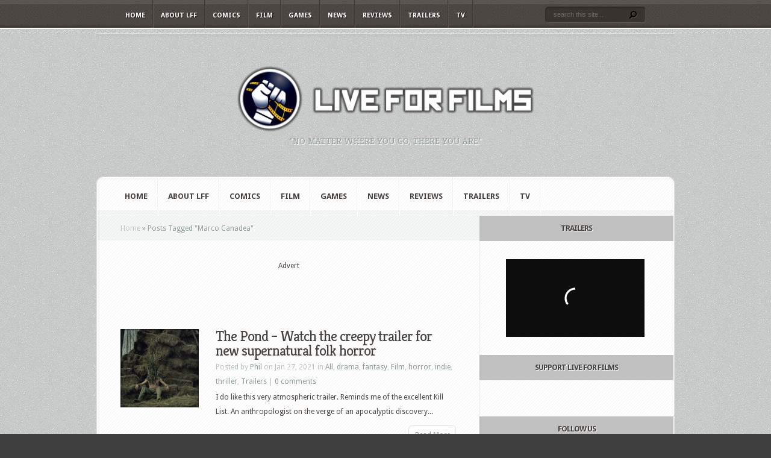

--- FILE ---
content_type: text/html; charset=UTF-8
request_url: https://www.liveforfilm.com/tag/marco-canadea/
body_size: 12207
content:
<!DOCTYPE html PUBLIC "-//W3C//DTD XHTML 1.0 Transitional//EN" "http://www.w3.org/TR/xhtml1/DTD/xhtml1-transitional.dtd">
<!--[if IE 6]>
<html xmlns="http://www.w3.org/1999/xhtml" id="ie6" lang="en-GB">
<![endif]-->
<!--[if IE 7]>
<html xmlns="http://www.w3.org/1999/xhtml" id="ie7" lang="en-GB">
<![endif]-->
<!--[if IE 8]>
<html xmlns="http://www.w3.org/1999/xhtml" id="ie8" lang="en-GB">
<![endif]-->
<!--[if !(IE 6) | !(IE 7) | !(IE 8)  ]><!-->
<html xmlns="http://www.w3.org/1999/xhtml" lang="en-GB">
<!--<![endif]-->
<head profile="http://gmpg.org/xfn/11">
<meta http-equiv="Content-Type" content="text/html; charset=UTF-8" />

<link rel="stylesheet" href="https://www.liveforfilm.com/wp-content/themes/Aggregate/style.css" type="text/css" media="screen" />
<link rel="stylesheet" href="https://www.liveforfilm.com/wp-content/themes/Aggregate/css/colorpicker.css" type="text/css" media="screen" />

<link href='https://fonts.googleapis.com/css?family=Droid+Sans:regular,bold' rel='stylesheet' type='text/css' /><link href='https://fonts.googleapis.com/css?family=Kreon:light,regular' rel='stylesheet' type='text/css' /><meta http-equiv="X-UA-Compatible" content="IE=edge">
<link rel="pingback" href="https://www.liveforfilm.com/xmlrpc.php" />

<!--[if lt IE 7]>
	<link rel="stylesheet" type="text/css" href="https://www.liveforfilm.com/wp-content/themes/Aggregate/css/ie6style.css" />
	<script type="text/javascript" src="https://www.liveforfilm.com/wp-content/themes/Aggregate/js/DD_belatedPNG_0.0.8a-min.js"></script>
	<script type="text/javascript">DD_belatedPNG.fix('img#logo, span.overlay, a.zoom-icon, a.more-icon, #menu, #menu-right, #menu-content, ul#top-menu ul, #menu-bar, .footer-widget ul li, span.post-overlay, #content-area, .avatar-overlay, .comment-arrow, .testimonials-item-bottom, #quote, #bottom-shadow, #quote .container');</script>
<![endif]-->
<!--[if IE 7]>
	<link rel="stylesheet" type="text/css" href="https://www.liveforfilm.com/wp-content/themes/Aggregate/css/ie7style.css" />
<![endif]-->
<!--[if IE 8]>
	<link rel="stylesheet" type="text/css" href="https://www.liveforfilm.com/wp-content/themes/Aggregate/css/ie8style.css" />
<![endif]-->

<script type="text/javascript">
	document.documentElement.className = 'js';
</script>

<script>var et_site_url='https://www.liveforfilm.com';var et_post_id='0';function et_core_page_resource_fallback(a,b){"undefined"===typeof b&&(b=a.sheet.cssRules&&0===a.sheet.cssRules.length);b&&(a.onerror=null,a.onload=null,a.href?a.href=et_site_url+"/?et_core_page_resource="+a.id+et_post_id:a.src&&(a.src=et_site_url+"/?et_core_page_resource="+a.id+et_post_id))}
</script><title>Marco Canadea | Live for Films</title>
<meta name='robots' content='max-image-preview:large' />
<link rel='dns-prefetch' href='//ws.sharethis.com' />
<link rel="alternate" type="application/rss+xml" title="Live for Films &raquo; Feed" href="https://www.liveforfilm.com/feed/" />
<link rel="alternate" type="application/rss+xml" title="Live for Films &raquo; Comments Feed" href="https://www.liveforfilm.com/comments/feed/" />
<link rel="alternate" type="application/rss+xml" title="Live for Films &raquo; Marco Canadea Tag Feed" href="https://www.liveforfilm.com/tag/marco-canadea/feed/" />
<meta content="Aggregate v.3.6.13" name="generator"/><style id='wp-img-auto-sizes-contain-inline-css' type='text/css'>
img:is([sizes=auto i],[sizes^="auto," i]){contain-intrinsic-size:3000px 1500px}
/*# sourceURL=wp-img-auto-sizes-contain-inline-css */
</style>
<style id='wp-block-library-inline-css' type='text/css'>
:root{--wp-block-synced-color:#7a00df;--wp-block-synced-color--rgb:122,0,223;--wp-bound-block-color:var(--wp-block-synced-color);--wp-editor-canvas-background:#ddd;--wp-admin-theme-color:#007cba;--wp-admin-theme-color--rgb:0,124,186;--wp-admin-theme-color-darker-10:#006ba1;--wp-admin-theme-color-darker-10--rgb:0,107,160.5;--wp-admin-theme-color-darker-20:#005a87;--wp-admin-theme-color-darker-20--rgb:0,90,135;--wp-admin-border-width-focus:2px}@media (min-resolution:192dpi){:root{--wp-admin-border-width-focus:1.5px}}.wp-element-button{cursor:pointer}:root .has-very-light-gray-background-color{background-color:#eee}:root .has-very-dark-gray-background-color{background-color:#313131}:root .has-very-light-gray-color{color:#eee}:root .has-very-dark-gray-color{color:#313131}:root .has-vivid-green-cyan-to-vivid-cyan-blue-gradient-background{background:linear-gradient(135deg,#00d084,#0693e3)}:root .has-purple-crush-gradient-background{background:linear-gradient(135deg,#34e2e4,#4721fb 50%,#ab1dfe)}:root .has-hazy-dawn-gradient-background{background:linear-gradient(135deg,#faaca8,#dad0ec)}:root .has-subdued-olive-gradient-background{background:linear-gradient(135deg,#fafae1,#67a671)}:root .has-atomic-cream-gradient-background{background:linear-gradient(135deg,#fdd79a,#004a59)}:root .has-nightshade-gradient-background{background:linear-gradient(135deg,#330968,#31cdcf)}:root .has-midnight-gradient-background{background:linear-gradient(135deg,#020381,#2874fc)}:root{--wp--preset--font-size--normal:16px;--wp--preset--font-size--huge:42px}.has-regular-font-size{font-size:1em}.has-larger-font-size{font-size:2.625em}.has-normal-font-size{font-size:var(--wp--preset--font-size--normal)}.has-huge-font-size{font-size:var(--wp--preset--font-size--huge)}.has-text-align-center{text-align:center}.has-text-align-left{text-align:left}.has-text-align-right{text-align:right}.has-fit-text{white-space:nowrap!important}#end-resizable-editor-section{display:none}.aligncenter{clear:both}.items-justified-left{justify-content:flex-start}.items-justified-center{justify-content:center}.items-justified-right{justify-content:flex-end}.items-justified-space-between{justify-content:space-between}.screen-reader-text{border:0;clip-path:inset(50%);height:1px;margin:-1px;overflow:hidden;padding:0;position:absolute;width:1px;word-wrap:normal!important}.screen-reader-text:focus{background-color:#ddd;clip-path:none;color:#444;display:block;font-size:1em;height:auto;left:5px;line-height:normal;padding:15px 23px 14px;text-decoration:none;top:5px;width:auto;z-index:100000}html :where(.has-border-color){border-style:solid}html :where([style*=border-top-color]){border-top-style:solid}html :where([style*=border-right-color]){border-right-style:solid}html :where([style*=border-bottom-color]){border-bottom-style:solid}html :where([style*=border-left-color]){border-left-style:solid}html :where([style*=border-width]){border-style:solid}html :where([style*=border-top-width]){border-top-style:solid}html :where([style*=border-right-width]){border-right-style:solid}html :where([style*=border-bottom-width]){border-bottom-style:solid}html :where([style*=border-left-width]){border-left-style:solid}html :where(img[class*=wp-image-]){height:auto;max-width:100%}:where(figure){margin:0 0 1em}html :where(.is-position-sticky){--wp-admin--admin-bar--position-offset:var(--wp-admin--admin-bar--height,0px)}@media screen and (max-width:600px){html :where(.is-position-sticky){--wp-admin--admin-bar--position-offset:0px}}

/*# sourceURL=wp-block-library-inline-css */
</style><style id='global-styles-inline-css' type='text/css'>
:root{--wp--preset--aspect-ratio--square: 1;--wp--preset--aspect-ratio--4-3: 4/3;--wp--preset--aspect-ratio--3-4: 3/4;--wp--preset--aspect-ratio--3-2: 3/2;--wp--preset--aspect-ratio--2-3: 2/3;--wp--preset--aspect-ratio--16-9: 16/9;--wp--preset--aspect-ratio--9-16: 9/16;--wp--preset--color--black: #000000;--wp--preset--color--cyan-bluish-gray: #abb8c3;--wp--preset--color--white: #ffffff;--wp--preset--color--pale-pink: #f78da7;--wp--preset--color--vivid-red: #cf2e2e;--wp--preset--color--luminous-vivid-orange: #ff6900;--wp--preset--color--luminous-vivid-amber: #fcb900;--wp--preset--color--light-green-cyan: #7bdcb5;--wp--preset--color--vivid-green-cyan: #00d084;--wp--preset--color--pale-cyan-blue: #8ed1fc;--wp--preset--color--vivid-cyan-blue: #0693e3;--wp--preset--color--vivid-purple: #9b51e0;--wp--preset--gradient--vivid-cyan-blue-to-vivid-purple: linear-gradient(135deg,rgb(6,147,227) 0%,rgb(155,81,224) 100%);--wp--preset--gradient--light-green-cyan-to-vivid-green-cyan: linear-gradient(135deg,rgb(122,220,180) 0%,rgb(0,208,130) 100%);--wp--preset--gradient--luminous-vivid-amber-to-luminous-vivid-orange: linear-gradient(135deg,rgb(252,185,0) 0%,rgb(255,105,0) 100%);--wp--preset--gradient--luminous-vivid-orange-to-vivid-red: linear-gradient(135deg,rgb(255,105,0) 0%,rgb(207,46,46) 100%);--wp--preset--gradient--very-light-gray-to-cyan-bluish-gray: linear-gradient(135deg,rgb(238,238,238) 0%,rgb(169,184,195) 100%);--wp--preset--gradient--cool-to-warm-spectrum: linear-gradient(135deg,rgb(74,234,220) 0%,rgb(151,120,209) 20%,rgb(207,42,186) 40%,rgb(238,44,130) 60%,rgb(251,105,98) 80%,rgb(254,248,76) 100%);--wp--preset--gradient--blush-light-purple: linear-gradient(135deg,rgb(255,206,236) 0%,rgb(152,150,240) 100%);--wp--preset--gradient--blush-bordeaux: linear-gradient(135deg,rgb(254,205,165) 0%,rgb(254,45,45) 50%,rgb(107,0,62) 100%);--wp--preset--gradient--luminous-dusk: linear-gradient(135deg,rgb(255,203,112) 0%,rgb(199,81,192) 50%,rgb(65,88,208) 100%);--wp--preset--gradient--pale-ocean: linear-gradient(135deg,rgb(255,245,203) 0%,rgb(182,227,212) 50%,rgb(51,167,181) 100%);--wp--preset--gradient--electric-grass: linear-gradient(135deg,rgb(202,248,128) 0%,rgb(113,206,126) 100%);--wp--preset--gradient--midnight: linear-gradient(135deg,rgb(2,3,129) 0%,rgb(40,116,252) 100%);--wp--preset--font-size--small: 13px;--wp--preset--font-size--medium: 20px;--wp--preset--font-size--large: 36px;--wp--preset--font-size--x-large: 42px;--wp--preset--spacing--20: 0.44rem;--wp--preset--spacing--30: 0.67rem;--wp--preset--spacing--40: 1rem;--wp--preset--spacing--50: 1.5rem;--wp--preset--spacing--60: 2.25rem;--wp--preset--spacing--70: 3.38rem;--wp--preset--spacing--80: 5.06rem;--wp--preset--shadow--natural: 6px 6px 9px rgba(0, 0, 0, 0.2);--wp--preset--shadow--deep: 12px 12px 50px rgba(0, 0, 0, 0.4);--wp--preset--shadow--sharp: 6px 6px 0px rgba(0, 0, 0, 0.2);--wp--preset--shadow--outlined: 6px 6px 0px -3px rgb(255, 255, 255), 6px 6px rgb(0, 0, 0);--wp--preset--shadow--crisp: 6px 6px 0px rgb(0, 0, 0);}:where(.is-layout-flex){gap: 0.5em;}:where(.is-layout-grid){gap: 0.5em;}body .is-layout-flex{display: flex;}.is-layout-flex{flex-wrap: wrap;align-items: center;}.is-layout-flex > :is(*, div){margin: 0;}body .is-layout-grid{display: grid;}.is-layout-grid > :is(*, div){margin: 0;}:where(.wp-block-columns.is-layout-flex){gap: 2em;}:where(.wp-block-columns.is-layout-grid){gap: 2em;}:where(.wp-block-post-template.is-layout-flex){gap: 1.25em;}:where(.wp-block-post-template.is-layout-grid){gap: 1.25em;}.has-black-color{color: var(--wp--preset--color--black) !important;}.has-cyan-bluish-gray-color{color: var(--wp--preset--color--cyan-bluish-gray) !important;}.has-white-color{color: var(--wp--preset--color--white) !important;}.has-pale-pink-color{color: var(--wp--preset--color--pale-pink) !important;}.has-vivid-red-color{color: var(--wp--preset--color--vivid-red) !important;}.has-luminous-vivid-orange-color{color: var(--wp--preset--color--luminous-vivid-orange) !important;}.has-luminous-vivid-amber-color{color: var(--wp--preset--color--luminous-vivid-amber) !important;}.has-light-green-cyan-color{color: var(--wp--preset--color--light-green-cyan) !important;}.has-vivid-green-cyan-color{color: var(--wp--preset--color--vivid-green-cyan) !important;}.has-pale-cyan-blue-color{color: var(--wp--preset--color--pale-cyan-blue) !important;}.has-vivid-cyan-blue-color{color: var(--wp--preset--color--vivid-cyan-blue) !important;}.has-vivid-purple-color{color: var(--wp--preset--color--vivid-purple) !important;}.has-black-background-color{background-color: var(--wp--preset--color--black) !important;}.has-cyan-bluish-gray-background-color{background-color: var(--wp--preset--color--cyan-bluish-gray) !important;}.has-white-background-color{background-color: var(--wp--preset--color--white) !important;}.has-pale-pink-background-color{background-color: var(--wp--preset--color--pale-pink) !important;}.has-vivid-red-background-color{background-color: var(--wp--preset--color--vivid-red) !important;}.has-luminous-vivid-orange-background-color{background-color: var(--wp--preset--color--luminous-vivid-orange) !important;}.has-luminous-vivid-amber-background-color{background-color: var(--wp--preset--color--luminous-vivid-amber) !important;}.has-light-green-cyan-background-color{background-color: var(--wp--preset--color--light-green-cyan) !important;}.has-vivid-green-cyan-background-color{background-color: var(--wp--preset--color--vivid-green-cyan) !important;}.has-pale-cyan-blue-background-color{background-color: var(--wp--preset--color--pale-cyan-blue) !important;}.has-vivid-cyan-blue-background-color{background-color: var(--wp--preset--color--vivid-cyan-blue) !important;}.has-vivid-purple-background-color{background-color: var(--wp--preset--color--vivid-purple) !important;}.has-black-border-color{border-color: var(--wp--preset--color--black) !important;}.has-cyan-bluish-gray-border-color{border-color: var(--wp--preset--color--cyan-bluish-gray) !important;}.has-white-border-color{border-color: var(--wp--preset--color--white) !important;}.has-pale-pink-border-color{border-color: var(--wp--preset--color--pale-pink) !important;}.has-vivid-red-border-color{border-color: var(--wp--preset--color--vivid-red) !important;}.has-luminous-vivid-orange-border-color{border-color: var(--wp--preset--color--luminous-vivid-orange) !important;}.has-luminous-vivid-amber-border-color{border-color: var(--wp--preset--color--luminous-vivid-amber) !important;}.has-light-green-cyan-border-color{border-color: var(--wp--preset--color--light-green-cyan) !important;}.has-vivid-green-cyan-border-color{border-color: var(--wp--preset--color--vivid-green-cyan) !important;}.has-pale-cyan-blue-border-color{border-color: var(--wp--preset--color--pale-cyan-blue) !important;}.has-vivid-cyan-blue-border-color{border-color: var(--wp--preset--color--vivid-cyan-blue) !important;}.has-vivid-purple-border-color{border-color: var(--wp--preset--color--vivid-purple) !important;}.has-vivid-cyan-blue-to-vivid-purple-gradient-background{background: var(--wp--preset--gradient--vivid-cyan-blue-to-vivid-purple) !important;}.has-light-green-cyan-to-vivid-green-cyan-gradient-background{background: var(--wp--preset--gradient--light-green-cyan-to-vivid-green-cyan) !important;}.has-luminous-vivid-amber-to-luminous-vivid-orange-gradient-background{background: var(--wp--preset--gradient--luminous-vivid-amber-to-luminous-vivid-orange) !important;}.has-luminous-vivid-orange-to-vivid-red-gradient-background{background: var(--wp--preset--gradient--luminous-vivid-orange-to-vivid-red) !important;}.has-very-light-gray-to-cyan-bluish-gray-gradient-background{background: var(--wp--preset--gradient--very-light-gray-to-cyan-bluish-gray) !important;}.has-cool-to-warm-spectrum-gradient-background{background: var(--wp--preset--gradient--cool-to-warm-spectrum) !important;}.has-blush-light-purple-gradient-background{background: var(--wp--preset--gradient--blush-light-purple) !important;}.has-blush-bordeaux-gradient-background{background: var(--wp--preset--gradient--blush-bordeaux) !important;}.has-luminous-dusk-gradient-background{background: var(--wp--preset--gradient--luminous-dusk) !important;}.has-pale-ocean-gradient-background{background: var(--wp--preset--gradient--pale-ocean) !important;}.has-electric-grass-gradient-background{background: var(--wp--preset--gradient--electric-grass) !important;}.has-midnight-gradient-background{background: var(--wp--preset--gradient--midnight) !important;}.has-small-font-size{font-size: var(--wp--preset--font-size--small) !important;}.has-medium-font-size{font-size: var(--wp--preset--font-size--medium) !important;}.has-large-font-size{font-size: var(--wp--preset--font-size--large) !important;}.has-x-large-font-size{font-size: var(--wp--preset--font-size--x-large) !important;}
/*# sourceURL=global-styles-inline-css */
</style>

<style id='classic-theme-styles-inline-css' type='text/css'>
/*! This file is auto-generated */
.wp-block-button__link{color:#fff;background-color:#32373c;border-radius:9999px;box-shadow:none;text-decoration:none;padding:calc(.667em + 2px) calc(1.333em + 2px);font-size:1.125em}.wp-block-file__button{background:#32373c;color:#fff;text-decoration:none}
/*# sourceURL=/wp-includes/css/classic-themes.min.css */
</style>
<link rel='stylesheet' id='wpo_min-header-0-css' href='https://www.liveforfilm.com/wp-content/cache/wpo-minify/1767363584/assets/wpo-minify-header-3df136f6.min.css' type='text/css' media='all' />
<script type="text/javascript" src="https://www.liveforfilm.com/wp-content/cache/wpo-minify/1767363584/assets/wpo-minify-header-2f981508.min.js" id="wpo_min-header-0-js"></script>
<script id='st_insights_js' type="text/javascript" src="https://ws.sharethis.com/button/st_insights.js?publisher=eba0f3ba-f9ab-408c-bc68-c28af5afe749&amp;product=feather&amp;ver=1762927308" id="feather-sharethis-js"></script>
<link rel="https://api.w.org/" href="https://www.liveforfilm.com/wp-json/" /><link rel="alternate" title="JSON" type="application/json" href="https://www.liveforfilm.com/wp-json/wp/v2/tags/21966" /><link rel="EditURI" type="application/rsd+xml" title="RSD" href="https://www.liveforfilm.com/xmlrpc.php?rsd" />
<meta name="generator" content="WordPress 6.9" />
<!-- used in scripts --><meta name="et_featured_auto_speed" content="5000" /><meta name="et_disable_toptier" content="0" /><meta name="et_featured_slider_pause" content="0" /><meta name="et_featured_slider_auto" content="1" /><meta name="et_theme_folder" content="https://www.liveforfilm.com/wp-content/themes/Aggregate" /><meta name="viewport" content="width=device-width, initial-scale=1.0, maximum-scale=1.0, user-scalable=0" /><style type="text/css">#content-area { background-image: url(https://www.liveforfilm.com/wp-content/themes/Aggregate/images/body-bg16.png); }</style><link id='droid_sans' href='https://fonts.googleapis.com/css?family=Droid+Sans' rel='stylesheet' type='text/css' /><style type='text/css'>body { font-family: 'Droid Sans', Arial, sans-serif !important;  }</style><style type='text/css'>body {  }</style><link rel="preload" href="https://www.liveforfilm.com/wp-content/themes/Aggregate/core/admin/fonts/modules.ttf" as="font" crossorigin="anonymous"><style type="text/css">.recentcomments a{display:inline !important;padding:0 !important;margin:0 !important;}</style>
<style type="text/css"></style>
<style type="text/css" id="custom-background-css">
body.custom-background { background-color: #3f3f3f; }
</style>
	<style>
.synved-social-resolution-single {
display: inline-block;
}
.synved-social-resolution-normal {
display: inline-block;
}
.synved-social-resolution-hidef {
display: none;
}

@media only screen and (min--moz-device-pixel-ratio: 2),
only screen and (-o-min-device-pixel-ratio: 2/1),
only screen and (-webkit-min-device-pixel-ratio: 2),
only screen and (min-device-pixel-ratio: 2),
only screen and (min-resolution: 2dppx),
only screen and (min-resolution: 192dpi) {
	.synved-social-resolution-normal {
	display: none;
	}
	.synved-social-resolution-hidef {
	display: inline-block;
	}
}
</style><!-- Global site tag (gtag.js) - Google Analytics -->
<script async src="https://www.googletagmanager.com/gtag/js?id=UA-4808469-6"></script>
<script>
  window.dataLayer = window.dataLayer || [];
  function gtag(){dataLayer.push(arguments);}
  gtag('js', new Date());

  gtag('config', 'UA-4808469-6');
</script>

<script async src="//pagead2.googlesyndication.com/pagead/js/adsbygoogle.js"></script>
<script>
  (adsbygoogle = window.adsbygoogle || []).push({
    google_ad_client: "ca-pub-9416573902913955",
    enable_page_level_ads: true
  });
</script>

<meta name="dailymotion-domain-verification" content="dmrtt5i8ayr5holjk"><link rel="icon" href="https://www.liveforfilm.com/wp-content/uploads/2016/03/cropped-LFF-fist-logo-32x32.png" sizes="32x32" />
<link rel="icon" href="https://www.liveforfilm.com/wp-content/uploads/2016/03/cropped-LFF-fist-logo-192x192.png" sizes="192x192" />
<link rel="apple-touch-icon" href="https://www.liveforfilm.com/wp-content/uploads/2016/03/cropped-LFF-fist-logo-180x180.png" />
<meta name="msapplication-TileImage" content="https://www.liveforfilm.com/wp-content/uploads/2016/03/cropped-LFF-fist-logo-270x270.png" />
	<style type="text/css">
		#et_pt_portfolio_gallery { margin-left: -41px; margin-right: -51px; }
		.et_pt_portfolio_item { margin-left: 35px; }
		.et_portfolio_small { margin-left: -40px !important; }
		.et_portfolio_small .et_pt_portfolio_item { margin-left: 32px !important; }
		.et_portfolio_large { margin-left: -26px !important; }
		.et_portfolio_large .et_pt_portfolio_item { margin-left: 11px !important; }
	</style>
<link rel="stylesheet" id="et-customizer-global-cached-inline-styles" href="https://www.liveforfilm.com/wp-content/et-cache/global/et-customizer-global-17671825829738.min.css" onerror="et_core_page_resource_fallback(this, true)" onload="et_core_page_resource_fallback(this)" />
</head>
<body class="archive tag tag-marco-canadea tag-21966 custom-background wp-theme-Aggregate et_includes_sidebar">
		<div id="top-header">
		<div id="top-shadow"></div>
		<div id="bottom-shadow"></div>
		<div class="container clearfix">
			<a href="#" class="mobile_nav closed">Pages Navigation Menu<span></span></a>							<ul id="top-menu" class="nav">
											<li ><a href="https://www.liveforfilm.com/">Home</a></li>
					
					<li class="page_item page-item-2 page_item_has_children"><a href="https://www.liveforfilm.com/about/">About LFF</a>
<ul class='children'>
	<li class="page_item page-item-553"><a href="https://www.liveforfilm.com/about/contact-lff/">Contact LFF</a></li>
	<li class="page_item page-item-46826"><a href="https://www.liveforfilm.com/about/privacy-policy/">Privacy Policy</a></li>
</ul>
</li>
						<li class="cat-item cat-item-4"><a href="https://www.liveforfilm.com/category/comic/">Comics</a>
</li>
	<li class="cat-item cat-item-2"><a href="https://www.liveforfilm.com/category/film/">Film</a>
<ul class='children'>
	<li class="cat-item cat-item-46"><a href="https://www.liveforfilm.com/category/film/action/">action</a>
</li>
	<li class="cat-item cat-item-263"><a href="https://www.liveforfilm.com/category/film/animated/">animated</a>
</li>
	<li class="cat-item cat-item-80"><a href="https://www.liveforfilm.com/category/film/biopic/">biopic</a>
</li>
	<li class="cat-item cat-item-21"><a href="https://www.liveforfilm.com/category/film/comedy/">comedy</a>
</li>
	<li class="cat-item cat-item-244"><a href="https://www.liveforfilm.com/category/film/documentary/">documentary</a>
</li>
	<li class="cat-item cat-item-22"><a href="https://www.liveforfilm.com/category/film/drama/">drama</a>
</li>
	<li class="cat-item cat-item-26"><a href="https://www.liveforfilm.com/category/film/fantasy/">fantasy</a>
</li>
	<li class="cat-item cat-item-28"><a href="https://www.liveforfilm.com/category/film/horror/">horror</a>
</li>
	<li class="cat-item cat-item-24"><a href="https://www.liveforfilm.com/category/film/indie/">indie</a>
</li>
	<li class="cat-item cat-item-3585"><a href="https://www.liveforfilm.com/category/film/musical/">musical</a>
</li>
	<li class="cat-item cat-item-23"><a href="https://www.liveforfilm.com/category/film/romance/">romance</a>
</li>
	<li class="cat-item cat-item-25"><a href="https://www.liveforfilm.com/category/film/sci-fi/">sci-fi</a>
</li>
	<li class="cat-item cat-item-245"><a href="https://www.liveforfilm.com/category/film/short-film/">short film</a>
</li>
	<li class="cat-item cat-item-27"><a href="https://www.liveforfilm.com/category/film/sport/">sport</a>
</li>
	<li class="cat-item cat-item-5803"><a href="https://www.liveforfilm.com/category/film/theatre/">Theatre</a>
</li>
	<li class="cat-item cat-item-32"><a href="https://www.liveforfilm.com/category/film/thriller/">thriller</a>
</li>
	<li class="cat-item cat-item-103"><a href="https://www.liveforfilm.com/category/film/war/">war</a>
</li>
	<li class="cat-item cat-item-167"><a href="https://www.liveforfilm.com/category/film/western/">Western</a>
</li>
</ul>
</li>
	<li class="cat-item cat-item-6"><a href="https://www.liveforfilm.com/category/video-game/">Games</a>
<ul class='children'>
	<li class="cat-item cat-item-29511"><a href="https://www.liveforfilm.com/category/video-game/board-game/">Board Game</a>
</li>
	<li class="cat-item cat-item-30649"><a href="https://www.liveforfilm.com/category/video-game/card-game/">Card Game</a>
</li>
	<li class="cat-item cat-item-29512"><a href="https://www.liveforfilm.com/category/video-game/role-playing-game/">Role Playing Game</a>
</li>
	<li class="cat-item cat-item-29510"><a href="https://www.liveforfilm.com/category/video-game/video-game-video-game/">Video Game</a>
</li>
</ul>
</li>
	<li class="cat-item cat-item-7"><a href="https://www.liveforfilm.com/category/news/">News</a>
<ul class='children'>
	<li class="cat-item cat-item-640"><a href="https://www.liveforfilm.com/category/news/best-fight-scene-ever/">Best Fight Scene Ever</a>
</li>
	<li class="cat-item cat-item-536"><a href="https://www.liveforfilm.com/category/news/competition/">Competition</a>
</li>
	<li class="cat-item cat-item-604"><a href="https://www.liveforfilm.com/category/news/cosplay/">Cosplay</a>
</li>
	<li class="cat-item cat-item-9"><a href="https://www.liveforfilm.com/category/news/interview/">Interviews</a>
</li>
	<li class="cat-item cat-item-42"><a href="https://www.liveforfilm.com/category/news/poster/">Posters</a>
</li>
	<li class="cat-item cat-item-836"><a href="https://www.liveforfilm.com/category/news/top-10/">Top 10</a>
</li>
</ul>
</li>
	<li class="cat-item cat-item-8"><a href="https://www.liveforfilm.com/category/review/">Reviews</a>
<ul class='children'>
	<li class="cat-item cat-item-7066"><a href="https://www.liveforfilm.com/category/review/tech-review/">Tech Review</a>
</li>
</ul>
</li>
	<li class="cat-item cat-item-41"><a href="https://www.liveforfilm.com/category/trailer/">Trailers</a>
</li>
	<li class="cat-item cat-item-3"><a href="https://www.liveforfilm.com/category/tv/">TV</a>
</li>
				</ul> <!-- end ul#nav -->
			
			<div id="search-form">
				<form method="get" id="searchform" action="https://www.liveforfilm.com//">
					<input type="text" value="search this site..." name="s" id="searchinput" />
					<input type="image" src="https://www.liveforfilm.com/wp-content/themes/Aggregate/images/search_btn.png" id="searchsubmit" />
				</form>
			</div> <!-- end #search-form -->
		</div> <!-- end .container -->
	</div> <!-- end #top-header -->

	<div id="content-area">
		<div id="content-top-light">
			<div id="top-stitch"></div>
			<div class="container">
				<div id="logo-area">
					<a href="https://www.liveforfilm.com/">
												<img src="http://www.liveforfilm.com/wp-content/uploads/2016/03/lff-logo-500-500x116.png" alt="Live for Films" id="logo"/>
					</a>
					<p id="slogan">&quot;No matter where you go, there you are.&quot;</p>
									</div> <!-- end #logo-area -->
				<div id="content">
					<div id="inner-border">
						<div id="content-shadow">
							<div id="content-top-shadow">
								<div id="content-bottom-shadow">
									<div id="second-menu" class="clearfix">
										<a href="#" class="mobile_nav closed">Categories Navigation Menu<span></span></a>																					<ul id="secondary-menu" class="nav">
																									<li ><a href="https://www.liveforfilm.com/">Home</a></li>
												
												<li class="page_item page-item-2 page_item_has_children"><a href="https://www.liveforfilm.com/about/">About LFF</a>
<ul class='children'>
	<li class="page_item page-item-553"><a href="https://www.liveforfilm.com/about/contact-lff/">Contact LFF</a></li>
	<li class="page_item page-item-46826"><a href="https://www.liveforfilm.com/about/privacy-policy/">Privacy Policy</a></li>
</ul>
</li>
													<li class="cat-item cat-item-4"><a href="https://www.liveforfilm.com/category/comic/">Comics</a>
</li>
	<li class="cat-item cat-item-2"><a href="https://www.liveforfilm.com/category/film/">Film</a>
<ul class='children'>
	<li class="cat-item cat-item-46"><a href="https://www.liveforfilm.com/category/film/action/">action</a>
</li>
	<li class="cat-item cat-item-263"><a href="https://www.liveforfilm.com/category/film/animated/">animated</a>
</li>
	<li class="cat-item cat-item-80"><a href="https://www.liveforfilm.com/category/film/biopic/">biopic</a>
</li>
	<li class="cat-item cat-item-21"><a href="https://www.liveforfilm.com/category/film/comedy/">comedy</a>
</li>
	<li class="cat-item cat-item-244"><a href="https://www.liveforfilm.com/category/film/documentary/">documentary</a>
</li>
	<li class="cat-item cat-item-22"><a href="https://www.liveforfilm.com/category/film/drama/">drama</a>
</li>
	<li class="cat-item cat-item-26"><a href="https://www.liveforfilm.com/category/film/fantasy/">fantasy</a>
</li>
	<li class="cat-item cat-item-28"><a href="https://www.liveforfilm.com/category/film/horror/">horror</a>
</li>
	<li class="cat-item cat-item-24"><a href="https://www.liveforfilm.com/category/film/indie/">indie</a>
</li>
	<li class="cat-item cat-item-3585"><a href="https://www.liveforfilm.com/category/film/musical/">musical</a>
</li>
	<li class="cat-item cat-item-23"><a href="https://www.liveforfilm.com/category/film/romance/">romance</a>
</li>
	<li class="cat-item cat-item-25"><a href="https://www.liveforfilm.com/category/film/sci-fi/">sci-fi</a>
</li>
	<li class="cat-item cat-item-245"><a href="https://www.liveforfilm.com/category/film/short-film/">short film</a>
</li>
	<li class="cat-item cat-item-27"><a href="https://www.liveforfilm.com/category/film/sport/">sport</a>
</li>
	<li class="cat-item cat-item-5803"><a href="https://www.liveforfilm.com/category/film/theatre/">Theatre</a>
</li>
	<li class="cat-item cat-item-32"><a href="https://www.liveforfilm.com/category/film/thriller/">thriller</a>
</li>
	<li class="cat-item cat-item-103"><a href="https://www.liveforfilm.com/category/film/war/">war</a>
</li>
	<li class="cat-item cat-item-167"><a href="https://www.liveforfilm.com/category/film/western/">Western</a>
</li>
</ul>
</li>
	<li class="cat-item cat-item-6"><a href="https://www.liveforfilm.com/category/video-game/">Games</a>
<ul class='children'>
	<li class="cat-item cat-item-29511"><a href="https://www.liveforfilm.com/category/video-game/board-game/">Board Game</a>
</li>
	<li class="cat-item cat-item-30649"><a href="https://www.liveforfilm.com/category/video-game/card-game/">Card Game</a>
</li>
	<li class="cat-item cat-item-29512"><a href="https://www.liveforfilm.com/category/video-game/role-playing-game/">Role Playing Game</a>
</li>
	<li class="cat-item cat-item-29510"><a href="https://www.liveforfilm.com/category/video-game/video-game-video-game/">Video Game</a>
</li>
</ul>
</li>
	<li class="cat-item cat-item-7"><a href="https://www.liveforfilm.com/category/news/">News</a>
<ul class='children'>
	<li class="cat-item cat-item-640"><a href="https://www.liveforfilm.com/category/news/best-fight-scene-ever/">Best Fight Scene Ever</a>
</li>
	<li class="cat-item cat-item-536"><a href="https://www.liveforfilm.com/category/news/competition/">Competition</a>
</li>
	<li class="cat-item cat-item-604"><a href="https://www.liveforfilm.com/category/news/cosplay/">Cosplay</a>
</li>
	<li class="cat-item cat-item-9"><a href="https://www.liveforfilm.com/category/news/interview/">Interviews</a>
</li>
	<li class="cat-item cat-item-42"><a href="https://www.liveforfilm.com/category/news/poster/">Posters</a>
</li>
	<li class="cat-item cat-item-836"><a href="https://www.liveforfilm.com/category/news/top-10/">Top 10</a>
</li>
</ul>
</li>
	<li class="cat-item cat-item-8"><a href="https://www.liveforfilm.com/category/review/">Reviews</a>
<ul class='children'>
	<li class="cat-item cat-item-7066"><a href="https://www.liveforfilm.com/category/review/tech-review/">Tech Review</a>
</li>
</ul>
</li>
	<li class="cat-item cat-item-41"><a href="https://www.liveforfilm.com/category/trailer/">Trailers</a>
</li>
	<li class="cat-item cat-item-3"><a href="https://www.liveforfilm.com/category/tv/">TV</a>
</li>
											</ul> <!-- end ul#nav -->
																			</div> <!-- end #second-menu -->

<div id="main-content" class="clearfix">
	<div id="left-area">
		<div id="breadcrumbs">
					<a href="https://www.liveforfilm.com/">Home</a> <span class="raquo">&raquo;</span>

									Posts Tagged <span class="raquo">&quot;</span>Marco Canadea&quot;					</div> <!-- end #breadcrumbs -->		<div id="entries">
							<div class="ad-468">Advert		<div style="overflow: hidden;">
			<script async src="//pagead2.googlesyndication.com/pagead/js/adsbygoogle.js"></script>
<!-- Top ad -->
<ins class="adsbygoogle"
     style="display:inline-block;width:468px;height:60px"
     data-ad-client="ca-pub-9416573902913955"
     data-ad-slot="6714053258"></ins>
<script>
(adsbygoogle = window.adsbygoogle || []).push({});
</script>
			<div class="clearfix"></div>
		</div> <!-- end adsense -->
	</div> <!-- end #ad-468 -->			
						<div class="post entry clearfix latest">
			
							<div class="thumb">
					<a href="https://www.liveforfilm.com/2021/01/27/the-pond-watch-the-creepy-trailer-for-new-supernatural-folk-horror/">
						<img src="https://www.liveforfilm.com/wp-content/uploads/2021/01/pond-130x130.png" alt="The Pond &#8211; Watch the creepy trailer for new supernatural folk horror" class="post-thumb" width="130" height="130" />						<span class="overlay"></span>
					</a>
				</div> 	<!-- end .post-thumbnail -->
			
			<h3 class="title"><a href="https://www.liveforfilm.com/2021/01/27/the-pond-watch-the-creepy-trailer-for-new-supernatural-folk-horror/">The Pond &#8211; Watch the creepy trailer for new supernatural folk horror</a></h3>
				<p class="meta-info">Posted  by <a href="https://www.liveforfilm.com/author/phil/" title="Posts by Phil" rel="author">Phil</a> on Jan 27, 2021 in <a href="https://www.liveforfilm.com/category/all/" rel="category tag">All</a>, <a href="https://www.liveforfilm.com/category/film/drama/" rel="category tag">drama</a>, <a href="https://www.liveforfilm.com/category/film/fantasy/" rel="category tag">fantasy</a>, <a href="https://www.liveforfilm.com/category/film/" rel="category tag">Film</a>, <a href="https://www.liveforfilm.com/category/film/horror/" rel="category tag">horror</a>, <a href="https://www.liveforfilm.com/category/film/indie/" rel="category tag">indie</a>, <a href="https://www.liveforfilm.com/category/film/thriller/" rel="category tag">thriller</a>, <a href="https://www.liveforfilm.com/category/trailer/" rel="category tag">Trailers</a> | <a href="https://www.liveforfilm.com/2021/01/27/the-pond-watch-the-creepy-trailer-for-new-supernatural-folk-horror/#respond">0 comments</a></p>

											<p>I do like this very atmospheric trailer. Reminds me of the excellent Kill List. An anthropologist on the verge of an apocalyptic discovery...</p>
						<a href="https://www.liveforfilm.com/2021/01/27/the-pond-watch-the-creepy-trailer-for-new-supernatural-folk-horror/" class="more"><span>Read More</span></a>
		</div> 	<!-- end .post-->
			 <div class="pagination clearfix">
	<div class="alignleft"></div>
	<div class="alignright"></div>
</div>	
					</div> <!-- end #entries -->
	</div> <!-- end #left-area -->
	<div id="sidebar">
	<h4 class="main-title widget-title">Trailers</h4><div class="widget"><div class="textwidget custom-html-widget"><div itemscope itemtype="https://schema.org/VideoObject"><meta itemprop="name" content="Live for Films Trailers" /><meta itemprop="description" content="Live for Films Trailers" /><meta itemprop="uploadDate" content="2024-11-18T13:39:22.000Z" /><meta itemprop="thumbnailUrl" content="https://s2.dmcdn.net/v/XMy3E1dDqlRldzaZB/x180" /><meta mute=1 itemprop="embedUrl" content="https://geo.dailymotion.com/player/x12704.html?playlist=x9264o" /><script src="https://geo.dailymotion.com/player/x12704.js" data-playlist="x9264o" referrerpolicy="no-referrer-when-downgrade"></script></div></div></div> <!-- end .widget --><h4 class="main-title widget-title">Support Live For Films</h4><div class="widget"><div class="textwidget custom-html-widget"><center><script type='text/javascript' src='https://storage.ko-fi.com/cdn/widget/Widget_2.js'></script><script type='text/javascript'>kofiwidget2.init('Support us on Ko-fi', '#29abe0', 'O5O5MLYA');kofiwidget2.draw();</script></center> </div></div> <!-- end .widget --><h4 class="main-title widget-title">Follow Us</h4><div class="widget"><div><a class="synved-social-button synved-social-button-follow synved-social-size-24 synved-social-resolution-single synved-social-provider-facebook nolightbox" data-provider="facebook" target="_blank" rel="nofollow" title="Follow us on Facebook" href="https://www.facebook.com/LiveforFilms/" style="font-size: 0px;width:24px;height:24px;margin:0;margin-bottom:5px;margin-right:5px"><img alt="Facebook" title="Follow us on Facebook" class="synved-share-image synved-social-image synved-social-image-follow" width="24" height="24" style="display: inline;width:24px;height:24px;margin: 0;padding: 0;border: none;box-shadow: none" src="https://www.liveforfilm.com/wp-content/plugins/social-media-feather/synved-social/addons/extra-icons/image/social/circle/48x48/facebook.png" /></a><a class="synved-social-button synved-social-button-follow synved-social-size-24 synved-social-resolution-single synved-social-provider-twitter nolightbox" data-provider="twitter" target="_blank" rel="nofollow" title="Follow us on Twitter" href="https://twitter.com/Live_for_Films" style="font-size: 0px;width:24px;height:24px;margin:0;margin-bottom:5px;margin-right:5px"><img alt="twitter" title="Follow us on Twitter" class="synved-share-image synved-social-image synved-social-image-follow" width="24" height="24" style="display: inline;width:24px;height:24px;margin: 0;padding: 0;border: none;box-shadow: none" src="https://www.liveforfilm.com/wp-content/plugins/social-media-feather/synved-social/addons/extra-icons/image/social/circle/48x48/twitter.png" /></a><a class="synved-social-button synved-social-button-follow synved-social-size-24 synved-social-resolution-single synved-social-provider-pinterest nolightbox" data-provider="pinterest" target="_blank" rel="nofollow" title="Check us out on Pinterest" href="https://uk.pinterest.com/liveforfilms/" style="font-size: 0px;width:24px;height:24px;margin:0;margin-bottom:5px;margin-right:5px"><img alt="pinterest" title="Check us out on Pinterest" class="synved-share-image synved-social-image synved-social-image-follow" width="24" height="24" style="display: inline;width:24px;height:24px;margin: 0;padding: 0;border: none;box-shadow: none" src="https://www.liveforfilm.com/wp-content/plugins/social-media-feather/synved-social/addons/extra-icons/image/social/circle/48x48/pinterest.png" /></a><a class="synved-social-button synved-social-button-follow synved-social-size-24 synved-social-resolution-single synved-social-provider-linkedin nolightbox" data-provider="linkedin" target="_blank" rel="nofollow" title="Find us on Linkedin" href="https://www.linkedin.com/company/10397165" style="font-size: 0px;width:24px;height:24px;margin:0;margin-bottom:5px;margin-right:5px"><img alt="linkedin" title="Find us on Linkedin" class="synved-share-image synved-social-image synved-social-image-follow" width="24" height="24" style="display: inline;width:24px;height:24px;margin: 0;padding: 0;border: none;box-shadow: none" src="https://www.liveforfilm.com/wp-content/plugins/social-media-feather/synved-social/addons/extra-icons/image/social/circle/48x48/linkedin.png" /></a><a class="synved-social-button synved-social-button-follow synved-social-size-24 synved-social-resolution-single synved-social-provider-rss nolightbox" data-provider="rss" target="_blank" rel="nofollow" title="Subscribe to our RSS Feed" href="http://feeds.feedburner.com/liveforfilms/p2" style="font-size: 0px;width:24px;height:24px;margin:0;margin-bottom:5px;margin-right:5px"><img alt="rss" title="Subscribe to our RSS Feed" class="synved-share-image synved-social-image synved-social-image-follow" width="24" height="24" style="display: inline;width:24px;height:24px;margin: 0;padding: 0;border: none;box-shadow: none" src="https://www.liveforfilm.com/wp-content/plugins/social-media-feather/synved-social/addons/extra-icons/image/social/circle/48x48/rss.png" /></a><a class="synved-social-button synved-social-button-follow synved-social-size-24 synved-social-resolution-single synved-social-provider-youtube nolightbox" data-provider="youtube" target="_blank" rel="nofollow" title="Find us on YouTube" href="https://www.youtube.com/channel/UCtAMWd0LUGkuJpHko4b0i1g" style="font-size: 0px;width:24px;height:24px;margin:0;margin-bottom:5px;margin-right:5px"><img alt="youtube" title="Find us on YouTube" class="synved-share-image synved-social-image synved-social-image-follow" width="24" height="24" style="display: inline;width:24px;height:24px;margin: 0;padding: 0;border: none;box-shadow: none" src="https://www.liveforfilm.com/wp-content/plugins/social-media-feather/synved-social/addons/extra-icons/image/social/circle/48x48/youtube.png" /></a><a class="synved-social-button synved-social-button-follow synved-social-size-24 synved-social-resolution-single synved-social-provider-tumblr nolightbox" data-provider="tumblr" target="_blank" rel="nofollow" title="Follow us on Tumblr" href="http://liveforfilms.tumblr.com/" style="font-size: 0px;width:24px;height:24px;margin:0;margin-bottom:5px;margin-right:5px"><img alt="tumblr" title="Follow us on Tumblr" class="synved-share-image synved-social-image synved-social-image-follow" width="24" height="24" style="display: inline;width:24px;height:24px;margin: 0;padding: 0;border: none;box-shadow: none" src="https://www.liveforfilm.com/wp-content/plugins/social-media-feather/synved-social/addons/extra-icons/image/social/circle/48x48/tumblr.png" /></a><a class="synved-social-button synved-social-button-follow synved-social-size-24 synved-social-resolution-single synved-social-provider-instagram nolightbox" data-provider="instagram" target="_blank" rel="nofollow" title="Check out our Instagram Feed" href="https://www.instagram.com/liveforfilms/" style="font-size: 0px;width:24px;height:24px;margin:0;margin-bottom:5px"><img alt="instagram" title="Check out our Instagram Feed" class="synved-share-image synved-social-image synved-social-image-follow" width="24" height="24" style="display: inline;width:24px;height:24px;margin: 0;padding: 0;border: none;box-shadow: none" src="https://www.liveforfilm.com/wp-content/plugins/social-media-feather/synved-social/addons/extra-icons/image/social/circle/48x48/instagram.png" /></a></div></div> <!-- end .widget --><h4 class="main-title widget-title">Advert</h4><div class="widget"><div class="textwidget custom-html-widget"><script async src="https://pagead2.googlesyndication.com/pagead/js/adsbygoogle.js"></script>
<!-- Vertical Ad Unit -->
<ins class="adsbygoogle"
     style="display:block"
     data-ad-client="ca-pub-9416573902913955"
     data-ad-slot="9284047558"
     data-ad-format="auto"
     data-full-width-responsive="true"></ins>
<script>
     (adsbygoogle = window.adsbygoogle || []).push({});
</script></div></div> <!-- end .widget --><h4 class="main-title widget-title">Recent Posts</h4><div class="widget">					<div class="block-post clearfix">
				
									<div class="thumb">
						<a href="https://www.liveforfilm.com/2026/01/27/marvel-televisions-daredevil-born-again-season-2-gets-a-teaser/">
							<img src="https://www.liveforfilm.com/wp-content/uploads/2026/01/Daredevil-season-2-banner-40x40.jpg" alt="Marvel Television’s Daredevil: Born Again Season 2 gets a teaser" class="post-image" width="40" height="40" />							<span class="overlay"></span>
						</a>
					</div> 	<!-- end .post-thumbnail -->
				
				<h3 class="title"><a href="https://www.liveforfilm.com/2026/01/27/marvel-televisions-daredevil-born-again-season-2-gets-a-teaser/">Marvel Television’s Daredevil: Born Again Season 2 gets a teaser</a></h3>
				<p class="meta-info">Posted by <a href="https://www.liveforfilm.com/author/phil/" title="Posts by Phil" rel="author">Phil</a> on 1-27-26</p>
			</div> <!-- end .block-post -->
					<div class="block-post clearfix">
				
									<div class="thumb">
						<a href="https://www.liveforfilm.com/2026/01/27/whats-new-in-home-video-pop-culture-january-27-2026-springsteen-deliver-me-from-nowhere-house-party-altered-king-of-beggars-and-more/">
							<img src="https://www.liveforfilm.com/wp-content/uploads/2026/01/1287_4K_BD-40x40.jpg" alt="What’s New in Home Video &#038; Pop Culture – January 27, 2026 &#8211; Springsteen: Deliver Me from Nowhere, House Party, Altered, King of Beggars and more" class="post-image" width="40" height="40" />							<span class="overlay"></span>
						</a>
					</div> 	<!-- end .post-thumbnail -->
				
				<h3 class="title"><a href="https://www.liveforfilm.com/2026/01/27/whats-new-in-home-video-pop-culture-january-27-2026-springsteen-deliver-me-from-nowhere-house-party-altered-king-of-beggars-and-more/">What’s New in Home Video &#038; Pop Culture – January 27, 2026 &#8211; Springsteen: Deliver Me from Nowhere, House Party, Altered, King of Beggars and more</a></h3>
				<p class="meta-info">Posted by <a href="https://www.liveforfilm.com/author/mike-spring/" title="Posts by Mike Spring" rel="author">Mike Spring</a> on 1-27-26</p>
			</div> <!-- end .block-post -->
					<div class="block-post clearfix">
				
									<div class="thumb">
						<a href="https://www.liveforfilm.com/2026/01/26/the-muppet-show-returns-with-a-trailer-for-the-new-special/">
							<img src="https://www.liveforfilm.com/wp-content/uploads/2026/01/the-muppet-show-poster-40x40.jpg" alt="The Muppet Show returns with a trailer for the new special" class="post-image" width="40" height="40" />							<span class="overlay"></span>
						</a>
					</div> 	<!-- end .post-thumbnail -->
				
				<h3 class="title"><a href="https://www.liveforfilm.com/2026/01/26/the-muppet-show-returns-with-a-trailer-for-the-new-special/">The Muppet Show returns with a trailer for the new special</a></h3>
				<p class="meta-info">Posted by <a href="https://www.liveforfilm.com/author/phil/" title="Posts by Phil" rel="author">Phil</a> on 1-26-26</p>
			</div> <!-- end .block-post -->
					<div class="block-post clearfix">
				
									<div class="thumb">
						<a href="https://www.liveforfilm.com/2026/01/22/primitive-war-2-the-sequel-to-the-dinosaurs-in-the-vietnam-war-film-is-announced/">
							<img src="https://www.liveforfilm.com/wp-content/uploads/2026/01/PW2-Teaser-Poster-40x40.jpg" alt="Primitive War 2 &#8211; The sequel to the Dinosaurs in the Vietnam War film is announced" class="post-image" width="40" height="40" />							<span class="overlay"></span>
						</a>
					</div> 	<!-- end .post-thumbnail -->
				
				<h3 class="title"><a href="https://www.liveforfilm.com/2026/01/22/primitive-war-2-the-sequel-to-the-dinosaurs-in-the-vietnam-war-film-is-announced/">Primitive War 2 &#8211; The sequel to the Dinosaurs in the Vietnam War film is announced</a></h3>
				<p class="meta-info">Posted by <a href="https://www.liveforfilm.com/author/phil/" title="Posts by Phil" rel="author">Phil</a> on 1-22-26</p>
			</div> <!-- end .block-post -->
					<div class="block-post clearfix">
				
									<div class="thumb">
						<a href="https://www.liveforfilm.com/2026/01/22/star-wars-maul-shadow-lord-gets-a-teaser-trailer/">
							<img src="https://www.liveforfilm.com/wp-content/uploads/2026/01/maul-40x40.jpeg" alt="Star Wars: Maul – Shadow Lord gets a teaser trailer" class="post-image" width="40" height="40" />							<span class="overlay"></span>
						</a>
					</div> 	<!-- end .post-thumbnail -->
				
				<h3 class="title"><a href="https://www.liveforfilm.com/2026/01/22/star-wars-maul-shadow-lord-gets-a-teaser-trailer/">Star Wars: Maul – Shadow Lord gets a teaser trailer</a></h3>
				<p class="meta-info">Posted by <a href="https://www.liveforfilm.com/author/phil/" title="Posts by Phil" rel="author">Phil</a> on 1-22-26</p>
			</div> <!-- end .block-post -->
					<div class="block-post clearfix">
				
									<div class="thumb">
						<a href="https://www.liveforfilm.com/2026/01/22/masters-of-the-universe-gets-a-teaser-trailer/">
							<img src="https://www.liveforfilm.com/wp-content/uploads/2026/01/Masters-of-the-Universe-Image-1-Only-In-Cinemas-Coming-Soon-40x40.jpg" alt="Masters of the Universe gets a teaser trailer" class="post-image" width="40" height="40" />							<span class="overlay"></span>
						</a>
					</div> 	<!-- end .post-thumbnail -->
				
				<h3 class="title"><a href="https://www.liveforfilm.com/2026/01/22/masters-of-the-universe-gets-a-teaser-trailer/">Masters of the Universe gets a teaser trailer</a></h3>
				<p class="meta-info">Posted by <a href="https://www.liveforfilm.com/author/phil/" title="Posts by Phil" rel="author">Phil</a> on 1-22-26</p>
			</div> <!-- end .block-post -->
					<div class="block-post clearfix">
				
									<div class="thumb">
						<a href="https://www.liveforfilm.com/2026/01/21/whats-new-in-home-video-pop-culture-january-20-2026-wicked-for-good-one-battle-after-another-roofman-shelby-oaks-fackham-hall-and-more/">
							<img src="https://www.liveforfilm.com/wp-content/uploads/2026/01/One-Battle-After-Another-4k-40x40.jpg" alt="What’s New in Home Video &#038; Pop Culture – January 20, 2026 &#8211; Wicked For Good, One Battle After Another, Roofman, Shelby Oaks, Fackham Hall and more" class="post-image" width="40" height="40" />							<span class="overlay"></span>
						</a>
					</div> 	<!-- end .post-thumbnail -->
				
				<h3 class="title"><a href="https://www.liveforfilm.com/2026/01/21/whats-new-in-home-video-pop-culture-january-20-2026-wicked-for-good-one-battle-after-another-roofman-shelby-oaks-fackham-hall-and-more/">What’s New in Home Video &#038; Pop Culture – January 20, 2026 &#8211; Wicked For Good, One Battle After Another, Roofman, Shelby Oaks, Fackham Hall and more</a></h3>
				<p class="meta-info">Posted by <a href="https://www.liveforfilm.com/author/mike-spring/" title="Posts by Mike Spring" rel="author">Mike Spring</a> on 1-21-26</p>
			</div> <!-- end .block-post -->
					<div class="block-post clearfix">
				
									<div class="thumb">
						<a href="https://www.liveforfilm.com/2026/01/21/spacewoman-watch-the-trailer-for-the-new-astronaut-documentary/">
							<img src="https://www.liveforfilm.com/wp-content/uploads/2026/01/Spacewoman02fordbase-40x40.jpg" alt="Spacewoman &#8211; Watch the trailer for the new Astronaut documentary" class="post-image" width="40" height="40" />							<span class="overlay"></span>
						</a>
					</div> 	<!-- end .post-thumbnail -->
				
				<h3 class="title"><a href="https://www.liveforfilm.com/2026/01/21/spacewoman-watch-the-trailer-for-the-new-astronaut-documentary/">Spacewoman &#8211; Watch the trailer for the new Astronaut documentary</a></h3>
				<p class="meta-info">Posted by <a href="https://www.liveforfilm.com/author/phil/" title="Posts by Phil" rel="author">Phil</a> on 1-21-26</p>
			</div> <!-- end .block-post -->
					<div class="block-post clearfix">
				
									<div class="thumb">
						<a href="https://www.liveforfilm.com/2026/01/21/heel-watch-stephen-graham-and-andrea-riseborough-in-the-trailer-for-the-new-twisted-thriller/">
							<img src="https://www.liveforfilm.com/wp-content/uploads/2026/01/Heel_1_Sheet_HighRes_100DPI_Master-40x40.jpg" alt="Heel &#8211; Watch Stephen Graham and Andrea Riseborough in the trailer for the new twisted thriller" class="post-image" width="40" height="40" />							<span class="overlay"></span>
						</a>
					</div> 	<!-- end .post-thumbnail -->
				
				<h3 class="title"><a href="https://www.liveforfilm.com/2026/01/21/heel-watch-stephen-graham-and-andrea-riseborough-in-the-trailer-for-the-new-twisted-thriller/">Heel &#8211; Watch Stephen Graham and Andrea Riseborough in the trailer for the new twisted thriller</a></h3>
				<p class="meta-info">Posted by <a href="https://www.liveforfilm.com/author/phil/" title="Posts by Phil" rel="author">Phil</a> on 1-21-26</p>
			</div> <!-- end .block-post -->
					<div class="block-post clearfix">
				
									<div class="thumb">
						<a href="https://www.liveforfilm.com/2026/01/19/man-on-the-run-watch-the-trailer-for-the-new-paul-mccartney-documentary/">
							<img src="https://www.liveforfilm.com/wp-content/uploads/2026/01/man-on-the-run-poster-40x40.jpg" alt="Man On The Run &#8211; Watch the trailer for the new Paul McCartney documentary" class="post-image" width="40" height="40" />							<span class="overlay"></span>
						</a>
					</div> 	<!-- end .post-thumbnail -->
				
				<h3 class="title"><a href="https://www.liveforfilm.com/2026/01/19/man-on-the-run-watch-the-trailer-for-the-new-paul-mccartney-documentary/">Man On The Run &#8211; Watch the trailer for the new Paul McCartney documentary</a></h3>
				<p class="meta-info">Posted by <a href="https://www.liveforfilm.com/author/phil/" title="Posts by Phil" rel="author">Phil</a> on 1-19-26</p>
			</div> <!-- end .block-post -->
					<div class="block-post clearfix">
				
									<div class="thumb">
						<a href="https://www.liveforfilm.com/2026/01/19/how-to-make-a-killing-watch-glen-powell-in-the-new-trailer-for-the-reimagining-of-the-ealing-comedy-kind-hearts-and-coronets/">
							<img src="https://www.liveforfilm.com/wp-content/uploads/2026/01/how-to-make-a-killing-poster-international-coffin-online-holdback-tbc-english-original-version-jpg-2568x3813-htmak-1sheet-intlsc-hr-jpg-40x40.jpg" alt="How to Make a Killing – Watch Glen Powell in the new trailer for the reimagining of the Ealing comedy, Kind Hearts and Coronets" class="post-image" width="40" height="40" />							<span class="overlay"></span>
						</a>
					</div> 	<!-- end .post-thumbnail -->
				
				<h3 class="title"><a href="https://www.liveforfilm.com/2026/01/19/how-to-make-a-killing-watch-glen-powell-in-the-new-trailer-for-the-reimagining-of-the-ealing-comedy-kind-hearts-and-coronets/">How to Make a Killing – Watch Glen Powell in the new trailer for the reimagining of the Ealing comedy, Kind Hearts and Coronets</a></h3>
				<p class="meta-info">Posted by <a href="https://www.liveforfilm.com/author/phil/" title="Posts by Phil" rel="author">Phil</a> on 1-19-26</p>
			</div> <!-- end .block-post -->
					<div class="block-post clearfix">
				
									<div class="thumb">
						<a href="https://www.liveforfilm.com/2026/01/19/this-is-not-a-test-watch-the-trailer-for-the-new-zombie-apocalypse-movie/">
							<img src="https://www.liveforfilm.com/wp-content/uploads/2026/01/THIS-IS-NOT-A-TEST-Poster-40x40.jpg" alt="This Is Not A Test &#8211; Watch the trailer for the new Zombie Apocalypse movie" class="post-image" width="40" height="40" />							<span class="overlay"></span>
						</a>
					</div> 	<!-- end .post-thumbnail -->
				
				<h3 class="title"><a href="https://www.liveforfilm.com/2026/01/19/this-is-not-a-test-watch-the-trailer-for-the-new-zombie-apocalypse-movie/">This Is Not A Test &#8211; Watch the trailer for the new Zombie Apocalypse movie</a></h3>
				<p class="meta-info">Posted by <a href="https://www.liveforfilm.com/author/phil/" title="Posts by Phil" rel="author">Phil</a> on 1-19-26</p>
			</div> <!-- end .block-post -->
					<div class="block-post clearfix">
				
									<div class="thumb">
						<a href="https://www.liveforfilm.com/2026/01/19/andre-is-an-idiot-watch-the-trailer-for-the-new-documentary/">
							<img src="https://www.liveforfilm.com/wp-content/uploads/2026/01/Andre-is-an-Idiot_Film-Still-40x40.jpg" alt="André Is An Idiot &#8211; Watch the trailer for the new documentary" class="post-image" width="40" height="40" />							<span class="overlay"></span>
						</a>
					</div> 	<!-- end .post-thumbnail -->
				
				<h3 class="title"><a href="https://www.liveforfilm.com/2026/01/19/andre-is-an-idiot-watch-the-trailer-for-the-new-documentary/">André Is An Idiot &#8211; Watch the trailer for the new documentary</a></h3>
				<p class="meta-info">Posted by <a href="https://www.liveforfilm.com/author/phil/" title="Posts by Phil" rel="author">Phil</a> on 1-19-26</p>
			</div> <!-- end .block-post -->
					<div class="block-post clearfix">
				
									<div class="thumb">
						<a href="https://www.liveforfilm.com/2026/01/19/crime-101-starring-chris-hemsworth-mark-ruffalo-barry-keoghan-and-halle-berry-gets-a-new-trailer/">
							<img src="https://www.liveforfilm.com/wp-content/uploads/2025/12/CRIME-101-Official-Poster-1080x1350-Only-In-Cinemas-13-February-40x40.jpg" alt="Crime 101, starring Chris Hemsworth, Mark Ruffalo, Barry Keoghan and Halle Berry, gets a new trailer" class="post-image" width="40" height="40" />							<span class="overlay"></span>
						</a>
					</div> 	<!-- end .post-thumbnail -->
				
				<h3 class="title"><a href="https://www.liveforfilm.com/2026/01/19/crime-101-starring-chris-hemsworth-mark-ruffalo-barry-keoghan-and-halle-berry-gets-a-new-trailer/">Crime 101, starring Chris Hemsworth, Mark Ruffalo, Barry Keoghan and Halle Berry, gets a new trailer</a></h3>
				<p class="meta-info">Posted by <a href="https://www.liveforfilm.com/author/phil/" title="Posts by Phil" rel="author">Phil</a> on 1-19-26</p>
			</div> <!-- end .block-post -->
					<div class="block-post clearfix">
				
									<div class="thumb">
						<a href="https://www.liveforfilm.com/2026/01/19/watch-the-new-trailer-for-paolo-sorrentinos-la-grazia/">
							<img src="https://www.liveforfilm.com/wp-content/uploads/2026/01/LA-GRAZIA_KEY-ARTWORK_GRID_1080x1350_EN_UK_march-20-40x40.jpg" alt="Watch the new trailer for Paolo Sorrentino&#8217;s La Grazia" class="post-image" width="40" height="40" />							<span class="overlay"></span>
						</a>
					</div> 	<!-- end .post-thumbnail -->
				
				<h3 class="title"><a href="https://www.liveforfilm.com/2026/01/19/watch-the-new-trailer-for-paolo-sorrentinos-la-grazia/">Watch the new trailer for Paolo Sorrentino&#8217;s La Grazia</a></h3>
				<p class="meta-info">Posted by <a href="https://www.liveforfilm.com/author/phil/" title="Posts by Phil" rel="author">Phil</a> on 1-19-26</p>
			</div> <!-- end .block-post -->
		
	<a href="https://www.liveforfilm.com/category/all/" class="more"><span>More From All</span></a>
</div> <!-- end .widget --><h4 class="main-title widget-title">Film Festivals and Conventions</h4><div class="widget"><div class="textwidget custom-html-widget"><a href="https://www.liveforfilm.com/tag/sundance/"><img src="https://www.liveforfilm.com/wp-content/uploads/2025/01/sundance2025.jpg" alt="" width="250" height="139" class="alignleft size-thumbnail wp-image-120696" /></a>
<a href="https://www.liveforfilm.com/tag/tiff/"><img src="https://www.liveforfilm.com/wp-content/uploads/2024/08/tiff.png" alt="" width="250" height="125" class="aligncenter size-thumbnail wp-image-74187" /></a>
<a href="https://www.liveforfilm.com/tag/eiff/"><img src="https://www.liveforfilm.com/wp-content/uploads/2021/08/eiff-logo-250x138.jpg" alt="" width="250" height="138" class="aligncenter size-thumbnail wp-image-93584" /></a>
<a href="https://www.liveforfilm.com/tag/london-film-festival/"><img src="https://www.liveforfilm.com/wp-content/uploads/2020/10/london-film-festival.jpg" alt="" width="250" height="116" class="aligncenter size-full wp-image-76905" /></a>
<a href="https://www.liveforfilm.com/tag/nycc/"><img src="https://www.liveforfilm.com/wp-content/uploads/2021/08/new-york-comic-con-logo.png" alt="" width="250" height="119" class="aligncenter size-full wp-image-93585" /></a>
<a href="https://www.liveforfilm.com/tag/manchester-film-festival/"><img src="https://www.liveforfilm.com/wp-content/uploads/2023/03/manchester-film-festival.jpg" alt="" width="250" height="140" class="aligncenter size-full wp-image-111884" /></a>
<a href="https://www.liveforfilm.com/tag/frightfest/"><img src="https://www.liveforfilm.com/wp-content/uploads/2021/07/FrightFest-2021-250x95.jpg" alt="" width="250" height="95" class="aligncenter size-thumbnail wp-image-92138" /></a></div></div> <!-- end .widget --><h4 class="main-title widget-title">Check out these other sites</h4><div class="widget">			<div class="textwidget"><a href="http://www.generationstarwars.com/" target="_blank"><img class="aligncenter size-thumbnail wp-image-38395" src="http://www.liveforfilm.com/wp-content/uploads/2017/10/22471752_10155213115881374_1383061300_n-250x154.png" alt="" width="250" height="154" /></a>

<a href="https://thestudioexec.com/"><img src="https://www.liveforfilm.com/wp-content/uploads/2021/04/studio-exec.jpg" alt="" width="250" height="140" class="aligncenter size-full wp-image-83026" /></a></div>
		</div> <!-- end .widget --></div> <!-- end .widget --></div> <!-- end #sidebar -->
										<div id="index-top-shadow"></div>									</div> <!-- end #main-content -->

																	</div> <!-- end #content-bottom-shadow -->
							</div> <!-- end #content-top-shadow -->
						</div> <!-- end #content-shadow -->
					</div> <!-- end #inner-border -->
				</div> <!-- end #content -->

				
			</div> <!-- end .container -->
		</div> <!-- end #content-top-light -->
		<div id="bottom-stitch"></div>
	</div> <!-- end #content-area -->

	<div id="footer">
		<div id="footer-top-shadow" class="clearfix">
			<div class="container">
				<div id="footer-widgets" class="clearfix">
					<div id="text-7" class="footer-widget widget_text"><h4 class="widgettitle"> </h4>			<div class="textwidget"><script type="text/javascript" id="wau_scr_8793ea29">
    var wau_p = wau_p || []; wau_p.push(["nhdx", "8793ea29", false]);
    (function() {
        var s=document.createElement("script"); s.type="text/javascript";
        s.async=true; s.src="//widgets.amung.us/a_pro.js";
        document.getElementsByTagName("head")[0].appendChild(s);
    })();
</script></div>
		</div> <!-- end .footer-widget --><div id="custom_html-19" class="widget_text footer-widget widget_custom_html"><h4 class="widgettitle">Subscribe to the Substack</h4><div class="textwidget custom-html-widget"><iframe src="https://liveforfilms.substack.com/embed" width="480" height="320" style="border:1px solid #EEE; background:white;" frameborder="0" scrolling="no"></iframe></div></div> <!-- end .footer-widget --><div id="text-11" class="footer-widget widget_text"><h4 class="widgettitle"> </h4>			<div class="textwidget"><script>
  (function(i,s,o,g,r,a,m){i['GoogleAnalyticsObject']=r;i[r]=i[r]||function(){
  (i[r].q=i[r].q||[]).push(arguments)},i[r].l=1*new Date();a=s.createElement(o),
  m=s.getElementsByTagName(o)[0];a.async=1;a.src=g;m.parentNode.insertBefore(a,m)
  })(window,document,'script','//www.google-analytics.com/analytics.js','ga');

  ga('create', 'UA-4808469-5', 'auto');
  ga('send', 'pageview');

</script></div>
		</div> <!-- end .footer-widget -->				</div> <!-- end #footer-widgets -->
				<p id="copyright">Designed by  <a href="http://www.elegantthemes.com" title="Premium WordPress Themes">Elegant Themes</a> | Powered by  <a href="http://www.wordpress.org">WordPress</a></p>
			</div> <!-- end .container -->
		</div> <!-- end #footer-top-shadow -->
		<div id="footer-bottom-shadow"></div>
		<div id="footer-bottom">
			<div class="container clearfix">
				<ul class="bottom-nav">				<li ><a href="https://www.liveforfilm.com">Home</a></li>
			<li class="page_item page-item-2 page_item_has_children"><a href="https://www.liveforfilm.com/about/">About LFF</a>
<ul class='children'>
	<li class="page_item page-item-553"><a href="https://www.liveforfilm.com/about/contact-lff/">Contact LFF</a></li>
	<li class="page_item page-item-46826"><a href="https://www.liveforfilm.com/about/privacy-policy/">Privacy Policy</a></li>
</ul>
</li>
</ul>			</div> <!-- end .container -->
		</div> <!-- end #footer-bottom -->
	</div> <!-- end #footer -->

	<script src="https://www.liveforfilm.com/wp-content/themes/Aggregate/js/superfish.js" type="text/javascript"></script>
<script src="https://www.liveforfilm.com/wp-content/themes/Aggregate/js/custom.js" type="text/javascript"></script>	<script type="speculationrules">
{"prefetch":[{"source":"document","where":{"and":[{"href_matches":"/*"},{"not":{"href_matches":["/wp-*.php","/wp-admin/*","/wp-content/uploads/*","/wp-content/*","/wp-content/plugins/*","/wp-content/themes/Aggregate/*","/*\\?(.+)"]}},{"not":{"selector_matches":"a[rel~=\"nofollow\"]"}},{"not":{"selector_matches":".no-prefetch, .no-prefetch a"}}]},"eagerness":"conservative"}]}
</script>
<script type="text/javascript" id="wpo_min-footer-0-js-extra">
/* <![CDATA[ */
var et_ptemplates_strings = {"captcha":"Captcha","fill":"Fill","field":"field","invalid":"Invalid email"};
//# sourceURL=wpo_min-footer-0-js-extra
/* ]]> */
</script>
<script type="text/javascript" src="https://www.liveforfilm.com/wp-content/cache/wpo-minify/1767363584/assets/wpo-minify-footer-63a9341c.min.js" id="wpo_min-footer-0-js"></script>
		<script type="text/javascript">
		jQuery(document).ready(function () {
			jQuery('body').fitVids();
		});
		</script>
</body>
</html>


--- FILE ---
content_type: text/html; charset=utf-8
request_url: https://www.google.com/recaptcha/api2/aframe
body_size: 267
content:
<!DOCTYPE HTML><html><head><meta http-equiv="content-type" content="text/html; charset=UTF-8"></head><body><script nonce="QAcbwT6Ztv9-fXbtQcGijA">/** Anti-fraud and anti-abuse applications only. See google.com/recaptcha */ try{var clients={'sodar':'https://pagead2.googlesyndication.com/pagead/sodar?'};window.addEventListener("message",function(a){try{if(a.source===window.parent){var b=JSON.parse(a.data);var c=clients[b['id']];if(c){var d=document.createElement('img');d.src=c+b['params']+'&rc='+(localStorage.getItem("rc::a")?sessionStorage.getItem("rc::b"):"");window.document.body.appendChild(d);sessionStorage.setItem("rc::e",parseInt(sessionStorage.getItem("rc::e")||0)+1);localStorage.setItem("rc::h",'1769570909425');}}}catch(b){}});window.parent.postMessage("_grecaptcha_ready", "*");}catch(b){}</script></body></html>

--- FILE ---
content_type: application/xml
request_url: https://dmxleo.dailymotion.com/cdn/manifest/playlist/x9264o.m3u8?af=2%2C7%2C8%2C9&vv=1%2C2%2C3%2C4%2C5%2C6%2C7%2C8%2C11%2C12%2C13%2C14&mm=video%2Fmp4%2Cvideo%2Fwebm%2Caudio%2Fmp4%2Caudio%2Fmpeg%2Caudio%2Faac%2Caudio%2Fmpeg3%2Caudio%2Fmp3%2Caudio%2Fvnd.wave%2Caudio%2Fwav%2Caudio%2Fwave%2Caudio%2Fogg%2Caudio%2Fvorbis%2Cimage%2Fjpeg%2Cimage%2Fpng%2Cimage%2Fwebp%2Cimage%2Fsvg%2Bxml&cse=1jg1aadk903afed6eb3&rts=363924&rhv=1&cen=prod&cpi=x27nlk2&cpt=player&rla=en&cpl=x9264o&cpr=x12704&eb=https%3A%2F%2Fwww.liveforfilm.com%2Ftag%2Fmarco-canadea%2F&ps=230x129&td=www.liveforfilm.com&reader_gdpr_flag=0&reader_gdpr_consent=&gdpr_binary_consent=opt-out&gdpr_comes_from_infopack=0&reader_us_privacy=1---&vl=-1&ciid=1jg1aadk903afed6eb3_VMAP_0_0&cidx=0&sidx=0&vidIdx=0&omp=Dailymotion%2F1.0&omn=0&imal=1&uid_dm=72f07268-1e7e-a026-4827-844e4d067983&3pcb=0&rap=1&apo=monetization&pos=1&pbm=2
body_size: 6696
content:
<?xml version="1.0" encoding="UTF-8"?><vmap:VMAP xmlns:vmap="http://www.iab.net/videosuite/vmap" version="1.0"><vmap:AdBreak breakType="linear" breakId="preroll1" timeOffset="start"><vmap:AdSource id="preroll1"><vmap:VASTAdData><VAST version="3.0"><Ad><InLine><AdSystem>Leo</AdSystem><AdTitle>noad</AdTitle><Extensions><Extension type="dailymotion" source="dailymotion">{"noAd":{"reasonId":1106,"reason":"viewing context|bot-detected"},"inventoryId":"8df55805-7b57-410b-94f1-4f59f6092c17"}</Extension></Extensions></InLine></Ad></VAST></vmap:VASTAdData></vmap:AdSource><vmap:Extensions><vmap:Extension type="dailymotion" source="dailymotion"><![CDATA[{"timeout":15000}]]></vmap:Extension></vmap:Extensions></vmap:AdBreak><vmap:AdBreak breakType="linear,nonlinear" breakId="midroll1-1" timeOffset="00:05:00" repeatAfter="00:05:00"><vmap:AdSource id="midroll1-1"><vmap:AdTagURI templateType="vast3">https://dmxleo.dailymotion.com/cdn/manifest/video/x9ybgbw.m3u8?auth=[base64]&amp;vo=[MEDIAPLAYHEAD]&amp;vv=1%2C2%2C3%2C4%2C5%2C6%2C7%2C8%2C11%2C12%2C13%2C14&amp;sec=1&amp;reader.player=dailymotion&amp;plt=1&amp;cen=prod&amp;3pcb=0&amp;rla=en&amp;rhv=1&amp;reader_us_privacy=1---&amp;eb=https%3A%2F%2Fwww.liveforfilm.com%2Ftag%2Fmarco-canadea%2F&amp;dmngv=1.0&amp;dmng=Dailymotion&amp;cpt=player&amp;cpr=x12704&amp;cpi=x27nlk2&amp;battr=9%2C10%2C11%2C12%2C13%2C14%2C17&amp;apo=monetization&amp;pbm=2&amp;mm=video%2Fmp4%2Cvideo%2Fwebm%2Caudio%2Fmp4%2Caudio%2Fmpeg%2Caudio%2Faac%2Caudio%2Fmpeg3%2Caudio%2Fmp3%2Caudio%2Fvnd.wave%2Caudio%2Fwav%2Caudio%2Fwave%2Caudio%2Fogg%2Caudio%2Fvorbis%2Cimage%2Fjpeg%2Cimage%2Fpng%2Cimage%2Fwebp%2Cimage%2Fsvg%2Bxml&amp;cpl=x9264o&amp;rts=363924&amp;lnrt=1&amp;dlvr=1%2C2&amp;cse=1jg1aadk903afed6eb3&amp;cbrs=1&amp;r=v</vmap:AdTagURI></vmap:AdSource><vmap:Extensions><vmap:Extension type="dailymotion" source="dailymotion"><![CDATA[{"timeout":15000}]]></vmap:Extension></vmap:Extensions></vmap:AdBreak><vmap:AdBreak breakType="linear" breakId="postroll1" timeOffset="end"><vmap:AdSource id="postroll1"><vmap:AdTagURI templateType="vast3">https://dmxleo.dailymotion.com/cdn/manifest/video/x9ybgbw.m3u8?auth=[base64]&amp;vv=1%2C2%2C3%2C4%2C5%2C6%2C7%2C8%2C11%2C12%2C13%2C14&amp;sec=1&amp;reader.player=dailymotion&amp;plt=1&amp;cen=prod&amp;3pcb=0&amp;rla=en&amp;rhv=1&amp;reader_us_privacy=1---&amp;eb=https%3A%2F%2Fwww.liveforfilm.com%2Ftag%2Fmarco-canadea%2F&amp;dmngv=1.0&amp;dmng=Dailymotion&amp;cpt=player&amp;cpr=x12704&amp;cpi=x27nlk2&amp;battr=9%2C10%2C11%2C12%2C13%2C14%2C17&amp;apo=monetization&amp;pbm=2&amp;mm=video%2Fmp4%2Cvideo%2Fwebm%2Caudio%2Fmp4%2Caudio%2Fmpeg%2Caudio%2Faac%2Caudio%2Fmpeg3%2Caudio%2Fmp3%2Caudio%2Fvnd.wave%2Caudio%2Fwav%2Caudio%2Fwave%2Caudio%2Fogg%2Caudio%2Fvorbis%2Cimage%2Fjpeg%2Cimage%2Fpng%2Cimage%2Fwebp%2Cimage%2Fsvg%2Bxml&amp;cpl=x9264o&amp;rts=363924&amp;lnrt=1&amp;dlvr=1%2C2&amp;cse=1jg1aadk903afed6eb3&amp;cbrs=1&amp;r=v</vmap:AdTagURI></vmap:AdSource><vmap:Extensions><vmap:Extension type="dailymotion" source="dailymotion"><![CDATA[{"timeout":15000}]]></vmap:Extension></vmap:Extensions></vmap:AdBreak><vmap:Extensions><vmap:Extension type="dailymotion" source="dmx"><![CDATA[{"asid":200533}]]></vmap:Extension></vmap:Extensions></vmap:VMAP>